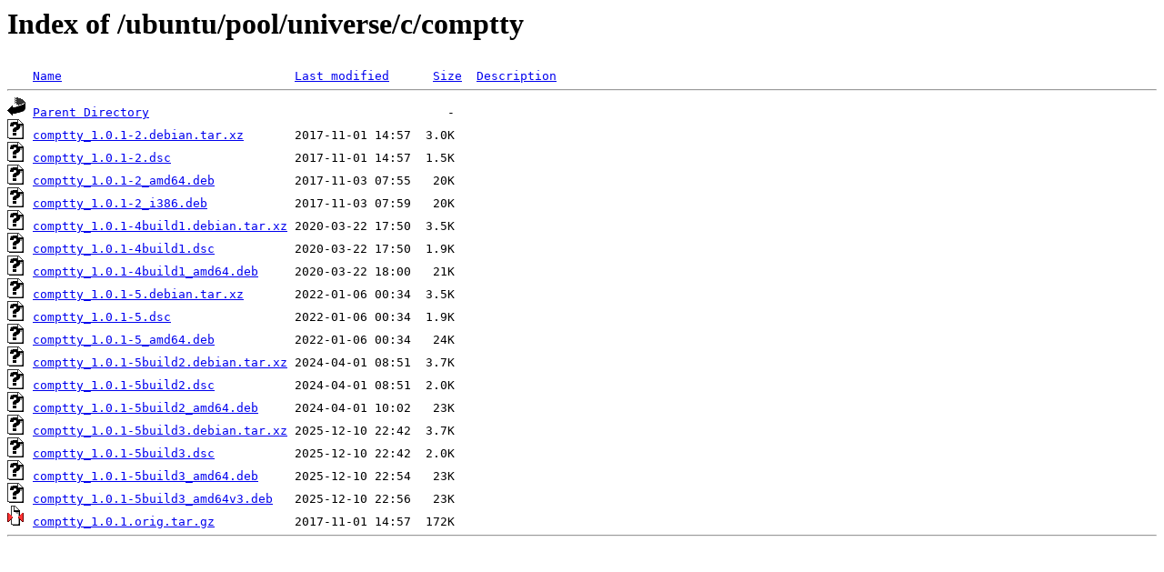

--- FILE ---
content_type: text/html;charset=UTF-8
request_url: http://mysql.crihan.fr/ubuntu/pool/universe/c/comptty/
body_size: 687
content:
<!DOCTYPE HTML PUBLIC "-//W3C//DTD HTML 3.2 Final//EN">
<html>
 <head>
  <title>Index of /ubuntu/pool/universe/c/comptty</title>
 </head>
 <body>
<h1>Index of /ubuntu/pool/universe/c/comptty</h1>
<pre><img src="/icons/blank.gif" alt="Icon "> <a href="?C=N;O=D">Name</a>                                <a href="?C=M;O=A">Last modified</a>      <a href="?C=S;O=A">Size</a>  <a href="?C=D;O=A">Description</a><hr><img src="/icons/back.gif" alt="[PARENTDIR]"> <a href="/ubuntu/pool/universe/c/">Parent Directory</a>                                         -   
<img src="/icons/unknown.gif" alt="[   ]"> <a href="comptty_1.0.1-2.debian.tar.xz">comptty_1.0.1-2.debian.tar.xz</a>       2017-11-01 14:57  3.0K  
<img src="/icons/unknown.gif" alt="[   ]"> <a href="comptty_1.0.1-2.dsc">comptty_1.0.1-2.dsc</a>                 2017-11-01 14:57  1.5K  
<img src="/icons/unknown.gif" alt="[   ]"> <a href="comptty_1.0.1-2_amd64.deb">comptty_1.0.1-2_amd64.deb</a>           2017-11-03 07:55   20K  
<img src="/icons/unknown.gif" alt="[   ]"> <a href="comptty_1.0.1-2_i386.deb">comptty_1.0.1-2_i386.deb</a>            2017-11-03 07:59   20K  
<img src="/icons/unknown.gif" alt="[   ]"> <a href="comptty_1.0.1-4build1.debian.tar.xz">comptty_1.0.1-4build1.debian.tar.xz</a> 2020-03-22 17:50  3.5K  
<img src="/icons/unknown.gif" alt="[   ]"> <a href="comptty_1.0.1-4build1.dsc">comptty_1.0.1-4build1.dsc</a>           2020-03-22 17:50  1.9K  
<img src="/icons/unknown.gif" alt="[   ]"> <a href="comptty_1.0.1-4build1_amd64.deb">comptty_1.0.1-4build1_amd64.deb</a>     2020-03-22 18:00   21K  
<img src="/icons/unknown.gif" alt="[   ]"> <a href="comptty_1.0.1-5.debian.tar.xz">comptty_1.0.1-5.debian.tar.xz</a>       2022-01-06 00:34  3.5K  
<img src="/icons/unknown.gif" alt="[   ]"> <a href="comptty_1.0.1-5.dsc">comptty_1.0.1-5.dsc</a>                 2022-01-06 00:34  1.9K  
<img src="/icons/unknown.gif" alt="[   ]"> <a href="comptty_1.0.1-5_amd64.deb">comptty_1.0.1-5_amd64.deb</a>           2022-01-06 00:34   24K  
<img src="/icons/unknown.gif" alt="[   ]"> <a href="comptty_1.0.1-5build2.debian.tar.xz">comptty_1.0.1-5build2.debian.tar.xz</a> 2024-04-01 08:51  3.7K  
<img src="/icons/unknown.gif" alt="[   ]"> <a href="comptty_1.0.1-5build2.dsc">comptty_1.0.1-5build2.dsc</a>           2024-04-01 08:51  2.0K  
<img src="/icons/unknown.gif" alt="[   ]"> <a href="comptty_1.0.1-5build2_amd64.deb">comptty_1.0.1-5build2_amd64.deb</a>     2024-04-01 10:02   23K  
<img src="/icons/unknown.gif" alt="[   ]"> <a href="comptty_1.0.1-5build3.debian.tar.xz">comptty_1.0.1-5build3.debian.tar.xz</a> 2025-12-10 22:42  3.7K  
<img src="/icons/unknown.gif" alt="[   ]"> <a href="comptty_1.0.1-5build3.dsc">comptty_1.0.1-5build3.dsc</a>           2025-12-10 22:42  2.0K  
<img src="/icons/unknown.gif" alt="[   ]"> <a href="comptty_1.0.1-5build3_amd64.deb">comptty_1.0.1-5build3_amd64.deb</a>     2025-12-10 22:54   23K  
<img src="/icons/unknown.gif" alt="[   ]"> <a href="comptty_1.0.1-5build3_amd64v3.deb">comptty_1.0.1-5build3_amd64v3.deb</a>   2025-12-10 22:56   23K  
<img src="/icons/compressed.gif" alt="[   ]"> <a href="comptty_1.0.1.orig.tar.gz">comptty_1.0.1.orig.tar.gz</a>           2017-11-01 14:57  172K  
<hr></pre>
</body></html>
